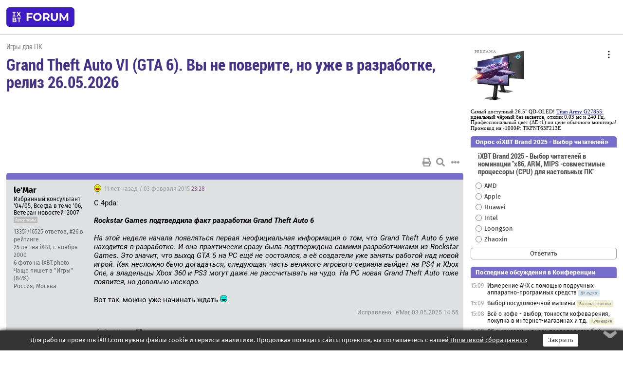

--- FILE ---
content_type: text/html; charset=windows-1251
request_url: https://forum.ixbt.com/topic.cgi?id=25:23136
body_size: 12195
content:
<!DOCTYPE html>
<html lang="ru">

<head>
<title>Grand Theft Auto VI (GTA 6). Вы не поверите, но уже в разработке, релиз 26.05.2026 [1] - Конференция iXBT.com</title>
<meta name="description" content="forum.iXBT.com - крупнейший форум о технике и технологиях в Рунете">
<meta name="viewport" content="width=device-width, initial-scale=1">
<meta name="theme-color" content="#88c"/>
<link rel="shortcut icon" href="/favicon.ico?2025">
<link rel="apple-touch-icon" href="/favicon-apple-touch-icon.png">
<link rel="icon" type="image/svg+xml" href="/favicon.svg" >
<link rel="manifest" href="/forum.webmanifest">
<link rel="preload" as="script" href="https://ajax.googleapis.com/ajax/libs/jquery/3.2.1/jquery.min.js"> 
<link rel="preload" as="script" href="/main.js?1762714322"> 
<link rel="stylesheet" href="/style.css?1762714322">
<script src="https://ajax.googleapis.com/ajax/libs/jquery/3.2.1/jquery.min.js"></script>
<script src="/main.js?1762714322"></script>

<script async src="https://yandex.ru/ads/system/header-bidding.js"></script><script type="text/javascript">var aAdvList = [];var adUnits = [];isMobile = false || (window.innerWidth < 740);isDesktop = false || (window.innerWidth > 1080);isPad = false || ((window.innerWidth >= 740) && (window.innerWidth <= 1080));if (isMobile) {adUnits = [{code:'m10',sizes:[[300,250],[336,280],[300,300]],bids:[{bidder:'betweenDigital',params:{placementId:3895019}},{bidder:'otm',params:{placementId:2164}},{bidder:'mytarget',params:{placementId:623218}},{bidder:'mediasniper',params:{placementId:17383}},{bidder:'sape',params:{placementId:875106}}]},{code:'m20',sizes:[[300,250],[336,280],[300,300]],bids:[{bidder:'betweenDigital',params:{placementId:3895020}},{bidder:'otm',params:{placementId:2165}},{bidder:'mytarget',params:{placementId:780304}},{bidder:'mediasniper',params:{placementId:17384}},{bidder:'sape',params:{placementId:875107}}]},{code:'m30',sizes:[[300,250],[336,280],[300,300]],bids:[{bidder:'betweenDigital',params:{placementId:2498312}},{bidder:'otm',params:{placementId:2166}},{bidder:'mytarget',params:{placementId:794229}},{bidder:'mediasniper',params:{placementId:17385}},{bidder:'sape',params:{placementId:875108}}]}];}else {if (isPad || isDesktop) {adUnits = [{code:'h10',sizes:[[728,90],[780,120],[320,50]],bids:[{bidder:'betweenDigital',params:{placementId:2498315}},{bidder:'mytarget',params:{placementId:238731}},{bidder:'mediasniper',params:{placementId:17386}},{bidder:'otm',params:{placementId:2170}},{bidder:'sape',params:{placementId:838316}}]},{code:'h20',sizes:[[728,90],[780,120],[320,50]],bids:[{bidder:'betweenDigital',params:{placementId:3895537}},{bidder:'mytarget',params:{placementId:780292}},{bidder:'mediasniper',params:{placementId:17387}},{bidder:'sape',params:{placementId:875102}},{bidder:'otm',params:{placementId:2171}}]},{code:'h30',sizes:[[728,90],[780,120],[320,50]],bids:[{bidder:'betweenDigital',params:{placementId:3917862}},{bidder:'mytarget',params:{placementId:794263}},{bidder:'mediasniper',params:{placementId:17388}},{bidder:'sape',params:{placementId:875103}},{bidder:'otm',params:{placementId:2172}}]}];}if (isDesktop) {adUnits = adUnits.concat([{code:'v10',sizes:[[300,600],[240,400],[160,600],[120,600],[300,250]],bids:[{bidder:'betweenDigital',params:{placementId:2498313}},{bidder:'mytarget',params:{placementId:238733}},{bidder:'mediasniper',params:{placementId:17389}},{bidder:'otm',params:{placementId:2168}},{bidder:'sape',params:{placementId:875104}}]},{code:'v20',sizes:[[300,600],[240,400],[160,600],[120,600],[300,250]],bids:[{bidder:'betweenDigital',params:{placementId:3895018}},{bidder:'mytarget',params:{placementId:778943}},{bidder:'mediasniper',params:{placementId:17390}},{bidder:'otm',params:{placementId:2169}},{bidder:'sape',params:{placementId:875105}}]}]);}}syncPixels = [{bidder:'betweenDigital',pixels:['https://ads.betweendigital.com/sspmatch?p=33565&r=$' + Date.now()]}];window.YaHeaderBiddingSettings = {biddersMap:{betweenDigital:797430,otm:1556362,sape:2260644,mediasniper:2221582,mytarget:788441},adUnits:adUnits,syncPixels:syncPixels,timeout:800};</script><script>window.yaContextCb = window.yaContextCb || []</script><script async src="https://yandex.ru/ads/system/context.js"></script><style>@media screen and (min-width:740px) {.horb {min-width:728px;max-width:100%;min-height:90px;text-align:center;margin-top:-1px;margin-bottom:-1px;}.mobadv,.mobb {display:none;}}@media screen and (min-width:1080px) {.vertb {text-align:center;margin-bottom:15px;background-color:#f1f1f1;min-height:600px;}}@media screen and (max-width:740px) {.mobb {text-align:center;max-width:100%;overflow:hidden;min-height:280px;}.deskadv,.horb,.vertb,.tgb {display:none;}}</style></head>

<body>
<script>load_counters(25)</script>

<div class="body_wrapper">
<div class="body_content">
	
<table id="top_menu_wrapper">
<tr><td id="top_menu">


<div class="left_menu_bg"></div>
<div class="left_menu" id="left_menu">
<a href="/" class="mainlogo" title="На главную страницу"></a>
<a href="javascript:;" id="left_menu_close"></a>
<div style="clear:both"></div>

<a href="/?id=all">Свежее</a> 
<a href="/search.cgi?id=25">Поиск</a>
<div class="sep"></div>
<div class='cat_title'><i class='fa fa-chevron-down'></i>Общие форумы</div><div class='cat_body'><a href="/?id=4">Техническая поддержка</a><a href="/?id=42">Компьютерный рынок</a><a href="/?id=82">Цифровой / умный дом</a><a href="/?id=79">MacLife</a><a href="/?id=111">Искусственный интеллект: технологии, практика, развитие</a><a href="/?id=78">Рынок труда в IT: образование, работа, карьера, зарплата</a><a href="/?id=100">Коммерческие темы</a></div><div class='cat_title'><i class='fa fa-chevron-down'></i>Специализированные форумы</div><div class='cat_body'><a href="/?id=8">Процессоры</a><a href="/?id=30">Разгон и охлаждение</a><a href="/?id=9">Системные платы</a><a href="/?id=27">Модули памяти</a><a href="/?id=10">Видеосистема</a><a href="/?id=73">TV- и FM-тюнеры, видеовход, видеовыход</a><a href="/?id=29">Цифровое видео: захват, монтаж, обработка</a><a href="/?id=28">Мониторы и другие устройства отображения</a><a href="/?id=20">Цифровое фото</a><a href="/?id=104">Беспилотные летательные аппараты</a><a href="/?id=12">Цифровой звук</a><a href="/?id=90">ProAudio: Профессиональное звуковое оборудование</a><a href="/?id=95">Стереосистемы</a><a href="/?id=60">Домашний кинотеатр: проигрыватели и источники сигнала</a><a href="/?id=61">Домашний кинотеатр: аудиосистема</a><a href="/?id=62">Домашний кинотеатр: ТV и проекторы</a><a href="/?id=11">Магнитные и SSD накопители</a><a href="/?id=31">Оптические носители информации</a><a href="/?id=109">Сетевые носители информации</a><a href="/?id=13">Периферия</a><a href="/?id=49">Корпуса, блоки питания, UPS</a><a href="/?id=14">Сети, сетевые технологии, подключение к интернету</a><a href="/?id=7">Системное администрирование, безопасность</a><a href="/?id=66">Серверы</a><a href="/?id=17">Ноутбуки, нетбуки и ультрабуки</a><a href="/?id=45">Планшеты и электронные книги</a><a href="/?id=16">Мобильные телефоны, смартфоны, кпк, коммуникаторы</a><a href="/?id=75">Мобильные гаджеты</a><a href="/?id=74">Операторы и технологии мобильной связи</a><a href="/?id=88">Телефония, телекоммуникации, офисные АТС</a><a href="/?id=47">Бытовая техника</a></div><div class='cat_title'><i class='fa fa-chevron-down'></i>Программы</div><div class='cat_body'><a href="/?id=22">Программы: OС и системное ПО</a><a href="/?id=23">Программы: Прикладное ПО</a><a href="/?id=76">Программы: Unix-like системы</a><a href="/?id=58">Драйверы</a><a href="/?id=24">Программы: Интернет</a><a href="/?id=26">Программирование</a></div><div class='cat_title'><i class='fa fa-chevron-down'></i>Игры</div><div class='cat_body'><a href="/?id=25">Игры для ПК</a><a href="/?id=87">Игровые консоли (игровые приставки) и игры для них</a></div><div class='cat_title'><i class='fa fa-chevron-down'></i>Авторские форумы</div><div class='cat_body'><a href="/?id=48">Электронные устройства и компоненты</a><a href="/?id=108">Клуб поклонников процессоров Intel</a></div><div class='cat_title'><i class='fa fa-chevron-down'></i>Прочие форумы</div><div class='cat_body'><a href="/?id=15">Общий</a><a href="/?id=54">Современная политика и макроэкономика</a><a href="/?id=55">История</a><a href="/?id=64">Наука, техника, технологии</a><a href="/?id=57">Банки и электронные платежи</a><a href="/?id=43">Криптовалюты, майнинг, blockchain-технологии, NFT</a><a href="/?id=65">Литература, музыка, искусство</a><a href="/?id=63">Кино</a><a href="/?id=70">Автофорум</a><a href="/?id=91">Строительство, ремонт, обустройство дома</a><a href="/?id=71">Спорт и здоровый образ жизни</a><a href="/?id=80">Кулинария, вкусная и здоровая пища, напитки, общепит</a><a href="/?id=72">Отдых, путешествия</a><a href="/?id=103">Семья, личная жизнь, взаимоотношения полов</a><a href="/?id=77">Юмор и несерьезные разговоры</a><a href="/?id=99">Сиюминутное общение, поздравления, онлайн-игры, фан-клубы участников, юмор на грани</a></div><div class='cat_title'><i class='fa fa-chevron-down'></i>Форумы поддержки портала iXBT.com</div><div class='cat_body'><a href="/?id=6">О работе сайта iXBT.com и его проектов (кроме конференции)</a><a href="/?id=97">Отзывы о работе розничных компьютерных компаний</a><a href="/?id=5">О будущем конференции</a></div><div class='cat_title'><i class='fa fa-chevron-down'></i>Архивы конференции</div><div class='cat_body'><a href="/?id=3">Бесплатные объявления KOMOK.com</a><a href="/?id=46">Архив &quot;О Конференции&quot;</a><a href="/?id=36">Архив &quot;Процессоры&quot;</a><a href="/?id=83">Архив &quot;Разгон и охлаждение&quot;</a><a href="/?id=37">Архив &quot;Системные платы&quot;</a><a href="/?id=39">Архив &quot;Модули памяти&quot;</a><a href="/?id=38">Архив &quot;Видеосистема&quot;</a><a href="/?id=59">Архив &quot;Видеозахват&quot;</a><a href="/?id=51">Архив &quot;Мониторы и другие устройства отображения&quot;</a><a href="/?id=84">Архив &quot;Цифровое изображение&quot;</a><a href="/?id=89">Архив &quot;Цифровой звук&quot;</a><a href="/?id=52">Архив &quot;Периферия&quot;</a><a href="/?id=68">Архив &quot;Корпуса, блоки питания, UPS&quot;</a><a href="/?id=86">Архив &quot;Коммуникации: сети и сетевые технологии&quot;</a><a href="/?id=32">Домашний интернет, модемы (архив)</a><a href="/?id=81">Архив &quot;Системное администрирование, безопасность&quot;</a><a href="/?id=41">Архив &quot;Мобильная связь&quot;</a><a href="/?id=112">Программы Microsoft: Windows, Office, Server, Windows Live</a><a href="/?id=67">Архив &quot;OС и системное ПО&quot;</a><a href="/?id=69">Архив &quot;Программы: Интернет&quot;</a><a href="/?id=40">Архив &quot;Программирование&quot;</a><a href="/?id=21">Форум прикладных программистов</a><a href="/?id=53">Архив &quot;Электронные устройства и компоненты&quot;</a><a href="/?id=35">Архив &quot;Околокомпьютерный Флейм & Общий&quot;</a><a href="/?id=34">Архив &quot;Полемика (Злобный Флейм)&quot;</a><a href="/?id=106">Околоавтомобильный Флейм</a><a href="/?id=33">Форум ремонтников</a><a href="/?id=98">Вопросы компании Intel</a><a href="/?id=105">Фотокамеры Samsung</a><a href="/?id=93">Форум о магазине приложений RuStore</a><a href="/?id=110">Форум по продукции компании Huawei</a><a href="/?id=101">Архив &quot;Рынок труда  в IT: вакансии и резюме&quot;</a><a href="/?id=96">Финансовое и корпоративное ПО</a><a href="/?id=94">Программирование: OpenSource</a></div>
<div class="sep"></div>
<div class='cat_title'><i class='fa fa-chevron-down'></i>Справка и сервисы</div>
<div class='cat_body'>
<a href="/?id=rules">Правила конференции</a>
<a href="/?id=faq">FAQ по конференции</a>
<a href="/users.cgi?id=admin#25" onclick="left_menu_close(); faq_open();return false;">Связаться с администрацией</a>
<a href="/users.cgi?id=list">Список участников</a>
<a href="/?id=stats">Cтатистика</a>
<a href="/?id=votingmodinfo">Опросы оценки обстановки в форумах</a>
<a href="/?id=votings">Опросы</a>
<a href="/users.cgi?id=moderatorform">Хотите стать модератором?</a>
</div>
<div class='cat_title'><i class='fa fa-chevron-down'></i>Другие проекты iXBT.com</div>
<div class='cat_body'>
<a target="_blank" rel="noopener" href="https://ixbt.com/">iXBT.com</a>
<a target="_blank" rel="noopener" href="https://www.ixbt.com/live/">Блоги</a>
<a target="_blank" rel="noopener" href="https://ixbt.games/">Games</a>
<a target="_blank" rel="noopener" href="https://ixbt.video/">Видео</a>
<a target="_blank" rel="noopener" href="https://ixbt.market/">Market</a>
<a target="_blank" rel="noopener" href="https://prosound.ixbt.com/">Prosound</a>
<a target="_blank" rel="noopener" href="https://smb.ixbt.com/">ПроБизнес</a>
</div>
<div class="cat_footer">
<a target="_blank" href="/?id=rules:cookie">Политика использования cookie</a>
<a target="_blank" href="/?id=rules:persdatapolicy">Политика защиты и обработки персональных данных</a>
<a target="_blank" href="https://www.ixbt.com/page/advert.html">Размещение рекламы</a>
<a target="_blank" rel="noopener" style="margin-top:10px; color:#999" href="https://www.ixbt.com/">© iXBT.com 1999-2026</a>
</div>

</div>


<a class="top mainlogo" href="/" title="На главную страницу"></a>

<div class="top" id="top_menu_list"></div>


<div class="top" id="top_menu_all"><a class="top" href="/?id=all" title="Свежее"><span class="text">Свежее</span><span class="icon"><i class="far fa-list-alt"></i></span></a></div><div class="top"><a class="top" href="/users.cgi?id=register"><span class="text">Зарегистрироваться</span><span class="icon"><i class="fa fa-sign-in-alt"></i>
</span></a></div>



<div class="top" id="honor"><a class="top" data-menuitem="honor" href="https://www.ixbt.com/cgi-bin/click_i.cgi?id=126656&pg=6693135" target="_blank"><div><img src="2021-honor-logo2.svg"></div></a></div>
<div class="top right last" id="top_menu_login"><a class="top" href="javascript:;" onClick="box_login(0)" title="Войти"><span class="login"><svg xmlns="http://www.w3.org/2000/svg" viewBox="0 0 18 18" width="16" height="16"><path d="M9 0C6.4 0 4.2 2.1 4.2 4.8c0 2.6 2.1 4.8 4.8 4.8s4.8-2.1 4.8-4.8C13.8 2.1 11.6 0 9 0zm0 7.5c-1.5 0-2.8-1.2-2.8-2.8S7.5 2 9 2s2.8 1.2 2.8 2.8S10.5 7.5 9 7.5zM14.5 12c-1.9-1.1-4-1.4-5.5-1.4S5.4 11 3.5 12C1.6 13.1 0 15 0 18h2c0-2.1 1.1-3.4 2.5-4.2 1.5-.9 3.3-1.2 4.5-1.2s3 .3 4.5 1.1c1.4.8 2.5 2.1 2.5 4.2h2c0-2.9-1.6-4.8-3.5-5.9z" fill="currentColor"></path></svg>Войти</span></a></div>


<div class="top right" id="top_menu_search"><a class="top" href="/search.cgi?id=25" title="Поиск"><svg xmlns="http://www.w3.org/2000/svg" viewBox="0 0 512 512" width="23" height="23"><path d="M416 208c0 45.9-22.868 96.69-47.968 131.09l124.697 125c12.485 12.516 15.65 24.505 3.15 37.005-12.5 12.5-26.079 14.105-38.579 1.605L330.7 376c-34.4 25.2-76.8 40-122.7 40C93.1 416 0 322.9 0 208S93.1 0 208 0s208 93.1 208 208zM208 368c79.53 0 160-80.471 160-160S287.53 48 208 48 48 128.471 48 208s80.47 160 160 160z" fill="currentColor"></path></svg></a></div>

</td></tr></table>
<script>
var topmenulist = [['Общие форумы',[4,42,82,79,111,78,100]],['Специализированные форумы',[8,30,9,27,10,73,29,28,20,104,12,90,95,60,61,62,11,31,109,13,49,14,7,66,17,45,16,75,74,88,47]],['Программы',[22,23,76,58,24,26]],['Игры',[25,87]],['Авторские форумы',[48,108]],['Прочие форумы',[15,54,55,64,57,43,65,63,70,91,71,80,72,103,77,99]],['Форумы поддержки портала iXBT.com',[6,97,5]]];
top_menu_init();
setTimeout("setSize();", 100);
var user_premium=0, fav_count=0, menu_forum_number='25', rc_time='29480410', show_avatars="", show_topic_date=0, postform_key="", user_forumpage_topics=""; 

</script>

	



	<div class="body_content_table"><div class="column left">
 
<script>t_top('25','23136','le\'Mar','Grand Theft Auto VI (GTA 6). Вы не поверите, но уже в разработке, релиз 26.05.2026','','','1',"topic.cgi?id=25:23136","1|2,2|далее,2",'','','','','','','<div class="deskadv" id="h-10"><div class="horb horb" id="h10"><\/div><\/div><script>if (isPad || isDesktop) {window.yaContextCb.push(()=>{Ya.adfoxCode.create({ownerId:263225,containerId:\'h10\',params:{pp:\'mai\',ps:\'cpss\',p2:\'ftsb\',puid1:\'n\',puid1:\'\',puid2:\'\',puid10:\'forum\'}})})}<\/script>','','',0,'','','','4004','2015-02-03','2025-05-12','')</script>

<script>t_post(0,'le\'Mar','1Избранный консультант \'04/05, Всегда в теме \'06, Ветеран новостей \'2007||313351/16525||g26||a00017296.jpg||425 лет на iXBT<span class="ds">, с ноября 2000</span>||76,,https://ixbt.photo/?id=user:17296||f"Игры"<span class="ds"> (84%)</span>||2Россия, Москва||92||i10||01||',1423006080,'С 4pda:<br><br><i><b>Rockstar Games подтвердила факт разработки Grand Theft Auto 6</b><br><br>На этой неделе начала появляться первая неофициальная информация о том, что Grand Theft Auto 6 уже находится в разработке. И она практически сразу была подтверждена самими разработчиками из Rockstar Games. Это значит, что выход GTA 5 на PC ещё не состоялся, а её создатели уже заняты работой над новой игрой. Как несложно было догадаться, следующая часть великого игрового сериала выйдет на PS4 и Xbox One, а владельцы Xbox 360 и PS3 могут даже не рассчитывать на чудо. На PC новая Grand Theft Auto тоже появится, но довольно нескоро.</i><br><br>Вот так, можно уже начинать ждать <img src="/laugh.svg" class="smile" onerror="this.src=\\\'/laugh.gif\\\'">.<p class="edited">Исправлено: le\'Mar, 03.05.2025 14:55',[],'0;0;0;0;0;','DarkNemo;jmenyaa    -')</script>
<div><div class="deskadv" id="h-20"><div class="horb horb" id="h20"></div></div><div class="mobadv ban280" id="m-10"><div class="mobb mobb1" id="m10"></div></div><script>if (isPad || isDesktop) {window.yaContextCb.push(()=>{Ya.adfoxCode.create({ownerId:263225,containerId:'h20',params:{pp:'mak',ps:'cpss',p2:'ftsb',puid1:'n',puid1:'',puid2:'',puid10:'forum'}})})}else if (isMobile) {window.yaContextCb.push(()=>{Ya.adfoxCode.create({ownerId:263225,containerId:'m10',params:{pp:'mel',ps:'cpss',p2:'ftsc',puid1:'n',puid1:'',puid2:'',puid10:'forum'}})})}</script></div>
<script>t_post(1,'свой','1Member||323/880||418 лет на iXBT<span class="ds">, с апреля 2007</span>||73,,https://ixbt.photo/?id=user:356803||f"Консоли"<span class="ds"> (17%)</span>||01||',1423045980,'<a href="http://www.geeky-gadgets.com/rockstar-confirms-grand-theft-auto-6-game-under-development-03-02-2015/" target="_blank" rel="nofollow">http://www.geeky-gadgets.com/rockstar-confirms-grand…pment-03-02-2015/</a>',[],'0;0;0;0;0;','le\'Mar')</script>
<script>t_post(2,'Dimittro','1Member||32315/2605||422 года на iXBT<span class="ds">, с июля 2003</span>||f"Игры"<span class="ds"> (77%)</span>||2Россия, Волгоград||01||',1423047840,'Ну я так понимаю методом исключения, осталось сделать реинкарнацию Vice City.',[],'0;0;0;0;0;')</script>
<script>t_post(3,'Dimanson','1Member||3248/294||414 лет на iXBT<span class="ds">, с октября 2011</span>||f"Политика"<span class="ds"> (80%)</span>||2Россия||01||',1423053120,'Ну когда эти гады уже выпустят на ГТА6 на ПК? Опять 10 лет ждать ловя отмазки типа "мы пока еще не знаем, выпустим или нет", а потом "мы усердно полируем, поэтому ждите еще два года"...<br>Я только начал ждать, а уже нет сил терпеть <img src="/mad.svg" class="smile" onerror="this.src=\\\'/mad.gif\\\'">',[],'0;0;0;0;0;')</script>
<script>t_post(4,'jmenyaa','1unregistered||',1423058220,'Еще 5-я не вышла, а уже 6-ю анонсировали. <img src="/shuffle.svg" class="smile" onerror="this.src=\\\'/shuffle.gif\\\'">',[],'0;0;0;0;0;')</script>
<script>t_post(5,'ducati1098','1Member||3247/1361||414 лет на iXBT<span class="ds">, с апреля 2011</span>||f"Игры"<span class="ds"> (49%)</span>||2Россия||01||',1423078740,'<b>Dimittro</b><br><i>Ну я так понимаю методом исключения, осталось сделать реинкарнацию Vice City.</i><br><br>Еще лондон-69 и будущее из 2 части.',[],'0;0;0;0;0;')</script>
<script>t_post(6,'Dimanson','1Member||3250/296||414 лет на iXBT<span class="ds">, с октября 2011</span>||f"Политика"<span class="ds"> (80%)</span>||2Россия||01||',1423141380,'<b>ducati1098</b><br><i>Еще лондон-69 и будущее из 2 части.</i><br><br>а нету смысла рассуждать. просто рокстары сосредоточились на америке (или на 3 городах из первой части).<br>тема майами еще не исчерпана, так что вайс-сити вполне возможен.<br>шанс что рокстары сменят континент или время действия остается, но, имхо, не очень велик.<br>они уже нащупали жилу. пипл любит видимо всякие банальные казуальные веселые штуки со всякими психами и симсом. <br><br><i>прямо сейчас разработчики выбирают место, где будут происходить события GTA 6 — ведь именно от этого выбора будут зависеть сюжет, герои и задания.</i><br>короче балуются наркотой в майами. ну так бы и сказали',[],'0;0;0;0;0;')</script>
<script>t_post(7,'AleX AciD','1unregistered||',1423150020,'Источник: <a href="http://www.develop-online.net/studio-profile/inside-rockstar-north-part-1-the-vision/0183989" target="_blank" rel="nofollow">www.develop-online.net</a><br>Опубликовано: October 3rd <b>2013</b> at 12:20PM',[],'0;0;0;0;0;')</script>
<script>t_post(8,'Маська','1Junior Member||32/2||410 лет на iXBT<span class="ds">, с февраля 2015</span>||2Россия, Салехард||5http://games.mail.ru/profile/mail/m.korysheva/||01||',1423194240,'А в пятой части так много мулек с превращениями в зверят! Уже жду подобных оригинальных идей в новой части =)',[],'0;0;0;0;0;')</script>
<script>t_post(9,'levAlex','1Member||3106/1974||414 лет на iXBT<span class="ds">, с января 2012</span>||f"Игры"<span class="ds"> (32%)</span>||2Украина, Нико ||01||',1423309140,'Вот бы москву выбрали, это был быэпик',[],'0;0;0;0;0;')</script>
<script>t_post(10,'Di_2','1Member||3534/1032||415 лет на iXBT<span class="ds">, с ноября 2010</span>||f"Игры"<span class="ds"> (49%)</span>||2Россия||01||',1423309560,'Есть что ждать <img src="/smile.svg" class="smile" onerror="this.src=\\\'/smile.gif\\\'"> <br>Можно 5-ю часть не покупать даже. <img src="/wink.svg" class="smile" onerror="this.src=\\\'/wink.gif\\\'">',[],'0;0;0;0;0;')</script>
<script>t_post(11,'le\'Mar','1Избранный консультант \'04/05, Всегда в теме \'06, Ветеран новостей \'2007||314296/17534||g26||a00017296.jpg||425 лет на iXBT<span class="ds">, с ноября 2000</span>||76,,https://ixbt.photo/?id=user:17296||f"Игры"<span class="ds"> (84%)</span>||2Россия, Москва||92||01||',1459382580,'Продолжение банкета <img src="/wink.svg" class="smile" onerror="this.src=\\\'/wink.gif\\\'">:<br><br><i>TechRadar is reporting that <b>Rockstar came close to making Grand Theft Auto: Tokyo, and that Grand Theft Auto Vi is in development</b>.<br><br>The source also revealed that preliminary work has begun on Grand Theft Auto 6, but said a location had not yet been settled on. <br><br>It\'s not unusual that Rockstar would begin laying the early foundations for its next Grand Theft Auto so soon - It\'s been more than two years since the initial release of GTA 5. <br><br>As for the more immediate future, there\'s a lot of speculation that next Red Dead game will be revealed this year, but there\'s a big question over where it could be the first to use a new Rockstar engine. In 2012 Rockstar put out a job advert for a position working on engine development for next-gen systems. <br><br>"This is an exciting opportunity to develop cutting-edge architectures and high performance systems for current and next-gen platforms," it read, hinting that a new engine might be in the works. Even if Red Dead Redemption 2 doesn\'t use it, there\'s a very good chance that GTA 6 will. <br><br>We asked Rockstar for comment on this story but did not receive a reply. We\'ll update if we hear anything.</i>',[],'0;0;0;0;0;')</script>
<script>t_post(12,'ducati1098','1Member||31774/3756||414 лет на iXBT<span class="ds">, с апреля 2011</span>||f"Игры"<span class="ds"> (49%)</span>||2Россия||01||',1459385820,'С выхода 5 части прошло уже почти 3 года, поэтому не ясно почему 6 часть до сих пор не на полках <img src="/insane.svg" class="smile" onerror="this.src=\\\'/insane.gif\\\'">',[],'0;0;0;0;0;')</script>
<script>t_post(13,'gore','1Junior Member||348/48||49 лет на iXBT<span class="ds">, с февраля 2016</span>||f"Игры"<span class="ds"> (99%)</span>||01||',1459394040,'<b>ducati1098</b><br><i>прошло уже почти 3 года, поэтому не ясно почему 6 часть до сих пор не на полках </i><br>Ну во первых 2,5 года это далеко не 3, а во вторых между четвертой и пятой частями перерыв был 5 лет, поэтому непонятно почему между пятой и шестой должен быть меньше. Если реально смотреть на вещи, то анонс будет в 2017 в последующим выходом в 2018.',[],'0;0;0;0;0;')</script>
<script>t_post(14,'le\'Mar','1Избранный консультант \'04/05, Всегда в теме \'06, Ветеран новостей \'2007||315855/19190||g26||a00017296.jpg||425 лет на iXBT<span class="ds">, с ноября 2000</span>||76,,https://ixbt.photo/?id=user:17296||f"Игры"<span class="ds"> (84%)</span>||2Россия, Москва||92||01||',1501198800,'Ну вот и утечки пошли:<br><br>"Пользователи NeoGAF обнаружили резюме актера Тима Неффа, который недавно добавил туда новую запись. В графе работы по захвату движений для игр у него появился не только новый вестерн разработчиков, но и неанонсированная Grand Theft Auto 6. Пока неизвестно, насколько правдивы эти строчки, но факт в том, что Тим добавил их туда не по ошибке."',[],'0;0;0;0;0;')</script>
<script>t_post(15,'Daria17','1Junior Member||31/2||48 лет на iXBT<span class="ds">, с июля 2017</span>||2Россия, Москва||01||',1501348200,'Жду недождусь!! Скорей бы поиграть!!! <img src="/smile.svg" class="smile" onerror="this.src=\\\'/smile.gif\\\'">',[],'0;0;0;0;0;')</script>
<script>t_post(16,'ColdFire_SPb','1Junior Member||347/47||48 лет на iXBT<span class="ds">, с июля 2017</span>||f"Игры"<span class="ds"> (81%)</span>||01||',1501361640,'Мне больше интересно, через какое время после релиза РДР2 объявят ПК версию.',[],'0;0;0;0;0;')</script>
<script>t_post(17,'le\'Mar','1Избранный консультант \'04/05, Всегда в теме \'06, Ветеран новостей \'2007||315864/19205||g26||a00017296.jpg||425 лет на iXBT<span class="ds">, с ноября 2000</span>||76,,https://ixbt.photo/?id=user:17296||f"Игры"<span class="ds"> (84%)</span>||2Россия, Москва||92||01||',1501431240,'<b>ColdFire_SPb</b><br><br><font class="off">Вполне вероятно, что ни через какое. РДР 1 до сих пор на пк нет.</font>',[],'0;0;0;0;0;')</script>
<script>t_post(18,'ColdFire_SPb','1Junior Member||365/76||48 лет на iXBT<span class="ds">, с июля 2017</span>||f"Игры"<span class="ds"> (81%)</span>||01||',1501433880,'<b>le\'Mar</b><br>Тайм ис чейндж.<br><br>ГТА онлайн на ПК собирает дикие миллионы, не вижу ни одной причины зажимать ПК-версию. Это же не Сони эксклюзив.',[],'0;0;0;0;0;')</script>
<script>t_post(19,'Explorer125','1Junior Member||34/36||a01264544.jpg||48 лет на iXBT<span class="ds">, с мая 2017</span>||f"Консоли"<span class="ds"> (79%)</span>||01||',1501435140,'<b>gore</b><br>Никакого анонса не будет. Раньше 21-го года GTA VI не ждите.<p></p><p class=small2>Добавление от 30.07.2017 21:49:</p><p></p><a href="https://youtu.be/rAQLWSX43h8" target="_blank" rel="nofollow">https://youtu.be/rAQLWSX43h8</a>',[],'0;0;0;0;0;')</script>
<script>t_post(20,'le\'Mar','1Избранный консультант \'04/05, Всегда в теме \'06, Ветеран новостей \'2007||316254/19717||g26||a00017296.jpg||425 лет на iXBT<span class="ds">, с ноября 2000</span>||76,,https://ixbt.photo/?id=user:17296||f"Игры"<span class="ds"> (84%)</span>||2Россия, Москва||92||01||',1519683540,'Немного слухов на <a href="http://riotpixels.com/gta-6-sluhi-i-ozhidaniya/#more-158856" target="_blank" rel="nofollow">риотах</a>.',[],'0;0;0;0;0;')</script>
<script>t_post(21,'(vkontakte.307563168)Dmitry Mitry','1Member||32422/8254||410 лет на iXBT<span class="ds">, с ноября 2015</span>||713,,https://ixbt.photo/?id=user:1167302||f"Игры"<span class="ds"> (56%)</span>||5http://vk.com/id307563168||01||',1519685220,'<b>Explorer125</b><br><i>Раньше 21-го года GTA VI не ждите.</i><br><br>Ну я так после четвертой вообще не жду <img src="/puke.svg" class="smile" onerror="this.src=\\\'/puke.gif\\\'">',[],'0;0;0;0;0;')</script>
<script>t_post(22,'свой','1Member||386/1557||418 лет на iXBT<span class="ds">, с апреля 2007</span>||73,,https://ixbt.photo/?id=user:356803||f"Консоли"<span class="ds"> (17%)</span>||01||',1519885500,'<div class="quote"><b><span class="icon_network vkontakte" title="ВКонтакте:307563168"></span>Dmitry Mitry</b>:<br><b>Explorer125</b><br><i>Раньше 21-го года GTA VI не ждите.</i><br><br>Ну я так после четвертой вообще не жду <img src="/puke.svg" class="smile" onerror="this.src=\\\'/puke.gif\\\'"></div>Оно и видно <img src="/laugh.svg" class="smile" onerror="this.src=\\\'/laugh.gif\\\'">',[],'0;0;0;0;0;')</script>
<script>t_post(23,'le\'Mar','1Избранный консультант \'04/05, Всегда в теме \'06, Ветеран новостей \'2007||319387/23498||g26||a00017296.jpg||425 лет на iXBT<span class="ds">, с ноября 2000</span>||76,,https://ixbt.photo/?id=user:17296||f"Игры"<span class="ds"> (84%)</span>||2Россия, Москва||92||01||',1644012300,'<div class="quote"><div class="qhead">Meduza</div><br>Компания Rockstar Games официально сообщила, что ведет работу над новой частью серии Grand Theft Auto.<br><br>"Учитывая беспрецедентное долголетие GTA 5, мы знаем, как часто вы спрашиваете о новой части серии Grand Theft Auto. И сейчас мы готовы подтвердить, что разработка новой части идет полным ходом."<br><br>В Rockstar Games не привели никаких других деталей, лишь заявив, что «расскажут больше, как только это станет возможно».</div>',[],'0;0;0;0;0;','ivanov')</script>
<script>t_post(24,'свой','1Member||398/1750||418 лет на iXBT<span class="ds">, с апреля 2007</span>||73,,https://ixbt.photo/?id=user:356803||f"Консоли"<span class="ds"> (17%)</span>||01||',1644253680,'Ну, неужели <img src="/laugh.svg" class="smile" onerror="this.src=\\\'/laugh.gif\\\'">',[],'0;0;0;0;0;')</script>
<script>t_post(25,'Sergo77725071998','1Junior Member||31/1||43 года на iXBT<span class="ds">, с марта 2022</span>||01||',1647688320,'лютый обзор на гта 6 <img src="/smile.svg" class="smile" onerror="this.src=\\\'/smile.gif\\\'">)) я сразу и не допер<br><a href="https://shrinke.me/rBA2" target="_blank" rel="nofollow">https://shrinke.me/rBA2</a>',[],'0;0;0;0;0;')</script>
<script>t_post(26,'свой','1Member||399/1752||418 лет на iXBT<span class="ds">, с апреля 2007</span>||73,,https://ixbt.photo/?id=user:356803||f"Консоли"<span class="ds"> (17%)</span>||01||',1650825120,'<div class="quote"><div class="qlink"><a href="https://www.ixbt.com/news/2022/04/24/gta-6-rage-9.html" target="_blank" title="Источник цитаты" class="post_source fas fa-link"></a></div><br>Инсайдер: GTA 6 получит «невероятную» графику благодаря движку RAGE 9</div>',[],'0;0;0;0;0;')</script>
<script>t_post(27,'le\'Mar','1Избранный консультант \'04/05, Всегда в теме \'06, Ветеран новостей \'2007||319619/23746||g26||a00017296.jpg||425 лет на iXBT<span class="ds">, с ноября 2000</span>||76,,https://ixbt.photo/?id=user:17296||f"Игры"<span class="ds"> (84%)</span>||2Россия, Москва||92||01||',1652177580,'<div class="quote"><div class="qhead">Слух: Показ трейлера Grand Theft Auto 6 состоится 13 мая 2022 года</div><br>Инсайдер, в частности, называет дату следующей пятницы, 13 мая 2022 года, что подтверждается предполагаемым изображением утечки. Согласно изображению, аккаунт Rockstar Games в Твиттер планирует поделиться твитом о долгожданной Grand Theft Auto 6 в этот день.<br><br>Очевидно, что речь идет о предполагаемой утечке, которую невозможно проверить на данный момент, поэтому относитесь к этому с долей скептицизма. В любом случае ждать осталось недолго: чтобы узнать, обоснован слух или нет, достаточно дождаться следующей пятницы, 13 мая. Тем более что на днях появились сообщения о том что Rockstar планируют поделиться тизер-трейлером GTA 6 совсем скоро.</div>',[],'0;0;0;0;0;')</script>
<script>t_post(28,'свой','1Member||3101/1759||418 лет на iXBT<span class="ds">, с апреля 2007</span>||73,,https://ixbt.photo/?id=user:356803||f"Консоли"<span class="ds"> (17%)</span>||01||',1652186220,'<b>le\'Mar</b>, а что если кроме нас двоих GTA 6 больше никому не нужна, и в новостях после её релиза так и напишут: "Спустя ровно сутки после выпуска игры, в ней были замечены всего 2 участника" <img src="/laugh.svg" class="smile" onerror="this.src=\\\'/laugh.gif\\\'"><p></p><p class=small2>Добавление от 10.05.2022 12:37:</p><p></p><div class="quote"><div class="qlink"><a href="https://4pda.to/2022/05/10/399407/dva_muzykanta_v_twitter_nameknuli_na_skoryj_pokaz_gta_vi/" target="_blank" title="Источник цитаты" class="post_source fas fa-link"></a></div><br><b>Два музыканта в Twitter намекнули на скорый показ GTA VI</b><br><br>Пользователи обратили внимание, что два известных музыканта намекают на грядущий анонс Grand Theft Auto VI. При этом на обоих подписан аккаунт Rockstar Games. Исполнители, вероятно, задействованы в разработке.<br><br>Речь идёт о музыкантах KRYPTO9095 и El Nitro 56 — оба активно комментируют слухи про GTA VI и явно намекают на скорый показ игры. Так, El Nitro 56 заявил, что май 2022 года окажется полным неожиданностей месяцем, а KRYPTO9095 пообещал, что графика взорвёт геймерам мозг, а «GTA VI грядёт».<br><br>Кроме того, всё тот же KRYPTO9095 заявил, что в 2023 году GTA VI «сломает интернет». Что именно имелось в виду — неясно, однако вряд ли речь идёт о дате релиза. Скорее всего, так музыкант намекает на выход трейлера.</div>',[],'0;0;0;0;0;','le\'Mar')</script>
<script>t_post(29,'le\'Mar','1Избранный консультант \'04/05, Всегда в теме \'06, Ветеран новостей \'2007||319621/23748||g26||a00017296.jpg||425 лет на iXBT<span class="ds">, с ноября 2000</span>||76,,https://ixbt.photo/?id=user:17296||f"Игры"<span class="ds"> (84%)</span>||2Россия, Москва||92||01||',1652189280,'<b>свой</b><br><br>Ветка зашевелится, в лучшем случае, в момент официального анонса, если не релиза <img src="/smile.svg" class="smile" onerror="this.src=\\\'/smile.gif\\\'">. Поэтому просто осторожно следим за слухами и сливами <img src="/wink.svg" class="smile" onerror="this.src=\\\'/wink.gif\\\'">. ',[],'0;0;0;0;0;','свой')</script>
<script>t_post(30,'свой','1Member||3103/1765||418 лет на iXBT<span class="ds">, с апреля 2007</span>||73,,https://ixbt.photo/?id=user:356803||f"Консоли"<span class="ds"> (17%)</span>||01||',1656083220,'Слухи про брата с сестрой или <a href="https://cyber.sports.ru/games/1109911054-v-gta-6-budet-dva-glavnyx-geroya-brat-i-sestra-xfire.html" target="_blank" rel="nofollow">подтверждаются</a>, или <a href="https://news.ru/games/glavnymi-personazhami-gta-6-mogut-stat-brat-i-sestra/" target="_blank" rel="nofollow">повторяются</a> <img src="/laugh.svg" class="smile" onerror="this.src=\\\'/laugh.gif\\\'">',[],'0;0;0;0;0;')</script>
<script>t_post(31,'3ppp','1Member||31019/4683||a00359640.gif||418 лет на iXBT<span class="ds">, с апреля 2007</span>||f"Видеосистема"<span class="ds"> (47%)</span>||2Эстония, к-я||5http://www.hv.ee||01||',1663503000,'гейплея какого-то насливали<br><a href="https://gtaforums.com/topic/985481-gta-6-americas-leak-90-mp4-footagevideos/#comments" target="_blank" rel="nofollow">https://gtaforums.com/topic/985481-gta-6-americas-le…evideos/#comments</a><p class="edited">Исправлено: 3ppp, 18.09.2022 19:19',[[1,0,'png','596x273, 16Кb','9c272a2f1f3a95aa6386f4701aed1719.jpg'],[2,0,'jpg','2329x1137, 305Кb','3f0a57f7779b731fb415162ca7d0ce89.jpg'],[3,0,'jpg','1709x1920, 309Кb','335b00bdd1b7e46d0c72821b3e1bf0ab.jpg'],[4,0,'jpg','796x713, 240Кb','26d08ee04e6089f1e57269588cc49f1a.jpg']],'0;0;0;0;0;')</script>
<script>t_post(32,'(steam.76561197981094778)keloto','1Member||312275/13629||g3||a01169626.jpg||410 лет на iXBT<span class="ds">, с декабря 2015</span>||f"Игры"<span class="ds"> (87%)</span>||01||',1663673220,'Видосы со страшной силой удаляются из сети, я так  ни одного и не посмотрел.<br>Хотя, в общем, и скриншоты дают представление.<br><br>Можно где-нибудь качнуть архив?',[],'0;0;0;0;0;')</script>
<script>t_post(33,'3ppp','1Member||31020/4684||a00359640.gif||418 лет на iXBT<span class="ds">, с апреля 2007</span>||f"Видеосистема"<span class="ds"> (47%)</span>||2Эстония, к-я||5http://www.hv.ee||01||',1663679460,'<b><span class="icon_network steam" title="Steam:76561197981094778"></span>keloto</b><br><br>торрент magnet:?xt=urn:btih:B44L2UYWS7JG2SZK77DOQBRWS6BI2PTN<br><br>или в инете клипы отдельные<br><a href="https://www.reddit.com/r/GTA/comments/xhkc8o/gta_6_a_sorted_list_of_the_90_videos_allegedly/" target="_blank" rel="nofollow">https://www.reddit.com/r/GTA/comments/xhkc8o/gta_6_a…videos_allegedly/</a>',[],'0;0;0;0;0;','(steam.76561197981094778)keloto')</script>
<div><div class="deskadv" id="h-30"><div class="horb horb" id="h30"></div></div><div class="mobadv ban280" id="m-20"><div class="mobb mobb2" id="m20"></div></div><script>if (isPad || isDesktop) {window.yaContextCb.push(()=>{Ya.adfoxCode.create({ownerId:263225,containerId:'h30',params:{pp:'maj',ps:'cpss',p2:'ftsb',puid1:'n',puid1:'',puid2:'',puid10:'forum'}})})}else if (isMobile) {window.yaContextCb.push(()=>{Ya.adfoxCode.create({ownerId:263225,containerId:'m20',params:{pp:'mem',ps:'cpss',p2:'ftsc',puid1:'n',puid1:'',puid2:'',puid10:'forum'}})})}</script></div>
<script>t_post(34,'eegrock','1unregistered||',1664807520,'Мне кажется всем уже надоела тематика преступности в южном городе (Вайс Сити, V), в мегаполисе средней полосы (3, 4), с трущобах (San Andreas). Нужно срочно менять концепцию и прокатиться на волне киберпанк хайпа и моды на синтвейв. Тем более случилась утечка. Так что нужно чтобы GTA6 была в стиле киберпанк.',[],'0;0;0;0;0;')</script>

 <script>t_replyform('', '<a href=\'/?id=cabinet:orders_premium\' target=\'_blank\'><b>Купите Premium</b>, чтобы увеличить<br>текущие лимиты: <b>5</b> реакций/сутки</a>', '56')</script><script language="Javascript">t_dialog_thanks('<a href=\'/?id=cabinet:orders_premium\' target=\'_blank\'><b>Купите Premium</b>, чтобы увеличить<br>текущие лимиты: <b>5</b> реакций/сутки</a>');t_bottom();</script></div>
<script>print_rc('25','<div class="deskadv"><div class="tgb tgb_bordered" id="tgb11"><\/div><\/div><script>if (isDesktop) {window.yaContextCb.push(()=>{Ya.adfoxCode.create({ownerId:263225,containerId:\'tgb11\',params:{p1:\'bzjhc\',p2:\'fugq\',puid1:\'n\'}})})}<\/script>','<div class="deskadv" id="v-10"><div class="vertb vertb1" id="v10"><\/div><\/div><script>if (isDesktop) {window.yaContextCb.push(()=>{Ya.adfoxCode.create({ownerId:263225,containerId:\'v10\',params:{pp:\'max\',ps:\'cpss\',p2:\'ftrh\',puid1:\'n\',puid1:\'\',puid2:\'\',puid10:\'forum\'}})})}<\/script>','<div class="deskadv" id="v-20"><div class="vertb vertb1" id="v20"><\/div><\/div><script>if (isDesktop) {window.yaContextCb.push(()=>{Ya.adfoxCode.create({ownerId:263225,containerId:\'v20\',params:{pp:\'may\',ps:\'cpss\',p2:\'ftrh\',puid1:\'n\',puid1:\'\',puid2:\'\',puid10:\'forum\'}})})}<\/script>')</script>
</div>
</div>

<script>print_footer('<div class="mobadv ban280" id="m-30"><div class="mobb mobb2" id="m30"><\/div><\/div><script>if (isMobile) {window.yaContextCb.push(()=>{Ya.adfoxCode.create({ownerId:263225,containerId:\'m30\',params:{pp:\'men\',ps:\'cpss\',p2:\'ftsc\',puid1:\'n\',puid1:\'\',puid2:\'\',puid10:\'forum\'}})})}<\/script>');</script>
</div>

</body>
</html>


--- FILE ---
content_type: image/svg+xml
request_url: https://forum.ixbt.com/smile.svg
body_size: 61
content:
<svg xmlns="http://www.w3.org/2000/svg" width="15" height="15"><circle cx="7.5" cy="7.5" r="7.1" fill="#ff0" stroke="#000" stroke-width=".7"/><path d="M3.2 9.3c1.3 1.2 2.2 2.4 4.3 2.4 2.2 0 3-1.1 4.2-2.4" fill="none" stroke="#000" stroke-width=".7"/><circle cx="5" cy="5" r="1"/><circle cx="10" cy="5" r="1"/></svg>

--- FILE ---
content_type: image/svg+xml
request_url: https://forum.ixbt.com/puke.svg
body_size: 1908
content:
<svg xmlns="http://www.w3.org/2000/svg" width="64" height="32" stroke="#000" stroke-width=".7">
<g fill="#c6c600" stroke="none"><path><animate attributeName="d" values="m 10.7,24 c 0.2,-0.1 0.8,-0.1 0.9,0 0,0 0.2,0.2 0.2,0.4 0,0 -0.2,0.4 -0.4,0.4 0,0 -0.9,-0.2 -1,-0.3 0,0 0.1,-0.4 0.4,-0.4 z; m 10.7,24 c 0.2,-0.1 0.8,-0.1 0.9,0 0,0 0.2,0.2 0.2,0.4 0,0 -0.2,0.4 -0.4,0.4 0,0 -0.9,-0.2 -1,-0.3 0,0 0.1,-0.4 0.4,-0.4 z; m 15,25 c 0,0 0.9,-1.3 1.2,-1.7 0.4,-0.4 0.7,-0.5 0.8,0 0.1,0.5 0,1.8 0,2.5 -0.1,0.7 -0.3,1 -0.6,0.8 -0.4,-0.2 -1.3,-1.4 -1.3,-1.6 z; M 24.6,17.4 C 27.4,11.4 33.9,1.8 41.9,1.1 49.8,0.4 59.1,8.6 61.2,15.5 63.2,22.4 57,29 51,30.6 45,32 33.4,30 28.1,27.9 22.8,25.7 21.8,23.4 24.6,17.4 Z; m 29.9,22.8 c 2.8,-6.1 12.1,-14.5 21.9,-12.4 9.8,2.1 19.9,14.7 20,20.6 0,5.9 -11.8,5 -18.1,4.8 C 47.2,35.6 40.5,36 35.7,34.4 31,32.7 27,28.9 29.8,22.7 Z; m 35,30 c 0.8,-0.2 14.1,-0.7 22,-0.2 7.8,0.5 16,1.7 15.2,2.7 -0.8,1 -12.5,1.8 -19.3,2.2 -6.8,0.4 -15,0.8 -17.8,0 -2.9,-0.8 -1,-4.3 -0.1,-4.5 z; m 28,33 c 2,-0.2 18.5,-1 27,-0.6 8.6,0.4 17,1.6 16.6,3 -0.3,1.3 -11,3 -22,3 -11,0.5 -34,0 -39,-0.6 -4,-1 15,-5 17,-5 z" keyTimes="0;.35;.4;.45;.5;.58;1" dur="5s" repeatCount="indefinite"/></path><path><animate attributeName="d" values="m 13.4,23.8 c 0,0 -1,1 -1,1 0,0 0,-2 0,-2 0,0 1,0 2,1 z; m 13.4,23.8 c 0,0 -1,1 -1,1 0,0 0,-2 0,-2 0,0 1,0 2,1 z; m 22.3,31.4 c 1,1.6 -0.7,2.9 -1.5,2.3 -0.8,-0.6 -3.9,-5.6 -5.9,-8.9 3.2,2.5 6.4,5 7.4,6.6 z; m 23,33.4 c -0.9,0.6 -6.5,1.5 -6.9,1.3 -0.4,-0.1 1,-1 4.2,-1.5 3.2,-0.5 3.7,-0.3 2.7,0.2 z" keyTimes="0;.45;.55;1" dur="5s" repeatCount="indefinite"/></path></g>

<path fill="#63c6ff"><animate attributeName="d" values="m 14.3,19.3 c 1.5,1.3 2,2.5 2.22,4 0.2,1.4 0.1,2.5 -0.1,3.25 -0.2,0.8 -0.5,1.4 -0.9,2 -0.4,0.6 -1.4,1.56 -1.5,1.7 -0.1,0.1 -1,0.7 -1.5,0.9 -0.5,0.2 -1.5,0.5 -2.3,0.6 C 9.25,31.6 8.1,31.5 7.5,31.3 6.8,31.1 5.8,30.5 5.4,30.2 5,30 4.3,29.4 3.8,28.7 3.25,28 2.9,27.4 2.6,26.1 2.3,24.6 2.3,23.8 2.7,22.7 3,21.6 3.8,19.9 5,19 c 1.1,-0.9 3,-1.6 4.5,-1.6 1.5,0 3.3,0.6 4.8,1.9 z; m 14.3,19.3 c 1.5,1.3 2,2.5 2.22,4 0.2,1.4 0.1,2.5 -0.1,3.25 -0.2,0.8 -0.5,1.4 -0.9,2 -0.4,0.6 -1.4,1.56 -1.5,1.7 -0.1,0.1 -1,0.7 -1.5,0.9 -0.5,0.2 -1.5,0.5 -2.3,0.6 C 9.25,31.6 8.1,31.5 7.5,31.3 6.8,31.1 5.8,30.5 5.4,30.2 5,30 4.3,29.4 3.8,28.7 3.25,28 2.9,27.4 2.6,26.1 2.3,24.6 2.3,23.8 2.7,22.7 3,21.6 3.8,19.9 5,19 c 1.1,-0.9 3,-1.6 4.5,-1.6 1.5,0 3.3,0.6 4.8,1.9 z; m 14.4,19.35 c 1.4,1.35 2.35,3.56 2.9,4.7 0.55,1.1 1.05,2 1.3,3.7 0.3,1.7 0.1,2.4 -0.8,2.8 -0.9,0.4 -3.6,-0.3 -3.9,-0.3 -0.2,0 -1.1,0.5 -1.6,0.7 -0.5,0.2 -1.45,0.6 -2.3,0.6 -0.8,0.1 -1.95,-0.1 -2.6,-0.3 -0.7,-0.2 -1.7,-0.8 -2.35,-0.8 -0.65,0 -2.35,0.5 -3.3,0.2 -0.95,-0.3 -1.46,-1.1 -1.4,-2.5 0.03,-1.4 0.6,-2.5 1.3,-4.1 0.7,-1.6 1.4,-3.3 2.8,-4.7 1.4,-1.4 3.3,-2.05 4.9,-2.1 1.6,0 3.54,0.6 5,2 z; m 14.4,19.35 c 1.4,1.35 2.35,3.56 2.9,4.7 0.55,1.1 1.05,2 1.3,3.7 0.3,1.7 0.1,2.4 -0.8,2.8 -0.9,0.4 -3.6,-0.3 -3.9,-0.3 -0.2,0 -1.1,0.5 -1.6,0.7 -0.5,0.2 -1.45,0.6 -2.3,0.6 -0.8,0.1 -1.95,-0.1 -2.6,-0.3 -0.7,-0.2 -1.7,-0.8 -2.35,-0.8 -0.65,0 -2.35,0.5 -3.3,0.2 -0.95,-0.3 -1.46,-1.1 -1.4,-2.5 0.03,-1.4 0.6,-2.5 1.3,-4.1 0.7,-1.6 1.4,-3.3 2.8,-4.7 1.4,-1.4 3.3,-2.05 4.9,-2.1 1.6,0 3.54,0.6 5,2 z; m 16.5,16 c 0.75,0.4 1.2,0.7 1.6,1.1 0.4,0.4 0.6,0.6 0.8,0.8 -1.5,2.2 -4.45,6.56 -4.46,6.7 0,0.1 4,6.2 4,6.3 0,0.1 -1.9,-0.2 -2.2,-0.2 -0.3,-0.1 -1.5,-0.3 -2.3,-0.5 -0.8,-0.2 -1.85,-0.5 -2.5,-0.8 C 10.8,29.1 9.8,28.5 9.4,28.25 9,28 8.3,27.3 7.8,26.6 7.2,25.9 6.9,25.2 6.6,24 6.3,22.65 6.36,21.9 6.6,20.8 6.9,19.75 7.4,18.3 8.7,17.2 10,16 11.85,15.4 13.1,15.3 c 1.3,-0.1 2.6,0.4 3.4,0.7 z; m 16.5,16 c 0.75,0.4 1.2,0.7 1.6,1.1 0.4,0.4 0.6,0.6 0.8,0.8 -1.5,2.2 -4.45,6.56 -4.46,6.7 0,0.1 4,6.2 4,6.3 0,0.1 -1.9,-0.2 -2.2,-0.2 -0.3,-0.1 -1.5,-0.3 -2.3,-0.5 -0.8,-0.2 -1.85,-0.5 -2.5,-0.8 C 10.8,29.1 9.8,28.5 9.4,28.25 9,28 8.3,27.3 7.8,26.6 7.2,25.9 6.9,25.2 6.6,24 6.3,22.65 6.36,21.9 6.6,20.8 6.9,19.75 7.4,18.3 8.7,17.2 10,16 11.85,15.4 13.1,15.3 c 1.3,-0.1 2.6,0.4 3.4,0.7 z; m 18.3,17.2 c 1.4,1.2 2.1,3.2 2.3,4.2 0.2,1 -0.1,2.7 -0.2,3.1 -0.1,0.4 -0.5,1.3 -0.9,1.9 -0.4,0.6 -1.4,1.6 -1.5,1.7 -0.1,0.1 -1,0.6 -1.5,0.9 -0.5,0.2 -1.5,0.6 -2.3,0.6 -0.8,0.1 -1.9,-0.1 -2.6,-0.3 C 10.8,29.1 9.8,28.5 9.4,28.2 9,28 8.3,27.3 7.8,26.6 7.3,25.8 6.9,25 6.6,23.9 6.3,22.8 6.3,21.6 6.4,21.2 6.5,20.7 7.3,18.4 8.6,17.2 c 1.3,-1.2 3.2,-1.8 4.8,-1.9 1.6,0 3.5,0.6 4.9,1.9 z; m 14.3,19.3 c 1.5,1.3 2,2.5 2.22,4 0.2,1.4 0.1,2.5 -0.1,3.25 -0.2,0.8 -0.5,1.4 -0.9,2 -0.4,0.6 -1.4,1.56 -1.5,1.7 -0.1,0.1 -1,0.7 -1.5,0.9 -0.5,0.2 -1.5,0.5 -2.3,0.6 C 9.25,31.6 8.1,31.5 7.5,31.3 6.8,31.1 5.8,30.5 5.4,30.2 5,30 4.3,29.4 3.8,28.7 3.25,28 2.9,27.4 2.6,26.1 2.3,24.6 2.3,23.8 2.7,22.7 3,21.6 3.8,19.9 5,19 c 1.1,-0.9 3,-1.6 4.5,-1.6 1.5,0 3.3,0.6 4.8,1.9 z; m 14.3,19.3 c 1.5,1.3 2,2.5 2.22,4 0.2,1.4 0.1,2.5 -0.1,3.25 -0.2,0.8 -0.5,1.4 -0.9,2 -0.4,0.6 -1.4,1.56 -1.5,1.7 -0.1,0.1 -1,0.7 -1.5,0.9 -0.5,0.2 -1.5,0.5 -2.3,0.6 C 9.25,31.6 8.1,31.5 7.5,31.3 6.8,31.1 5.8,30.5 5.4,30.2 5,30 4.3,29.4 3.8,28.7 3.25,28 2.9,27.4 2.6,26.1 2.3,24.6 2.3,23.8 2.7,22.7 3,21.6 3.8,19.9 5,19 c 1.1,-0.9 3,-1.6 4.5,-1.6 1.5,0 3.3,0.6 4.8,1.9 z" keyTimes="0;.3;.35;.4;.42;.8;.82;.88;1" dur="5s" repeatCount="indefinite"/><animate attributeName="fill" values="#63c6ff;#63c6ff;#78c68b;#63c6ff;#63c6ff" keyTimes="0;.3;.35;.6;1" dur="5s" repeatCount="indefinite"/></path>

<path fill="#fff"><animate attributeName="d" values="m 9.5,21 c 0.2,-0.4 0.4,-0.7 1.2,-0.9 0.8,-0.2 2,-0.2 3,0.8 0.9,1 1,2.3 0.9,3.3 -0.1,1 -0.8,1.3 -1.6,1.4 -0.9,0 -5.9,0.1 -6.7,0 -0.9,0 -1.5,-0.5 -1.6,-1.4 -0.1,-1 0,-2.3 1,-3.3 1,-1 2.1,-1 2.9,-0.8 0.8,0.2 1,0.5 1.1,0.9 V 25.8; m 9.5,21 c 0.2,-0.4 0.4,-0.7 1.2,-0.9 0.8,-0.2 2,-0.2 3,0.8 0.9,1 1,2.3 0.9,3.3 -0.1,1 -0.8,1.3 -1.6,1.4 -0.9,0 -5.9,0.1 -6.7,0 -0.9,0 -1.5,-0.5 -1.6,-1.4 -0.1,-1 0,-2.3 1,-3.3 1,-1 2.1,-1 2.9,-0.8 0.8,0.2 1,0.5 1.1,0.9 V 25.8; m 9.5,21.1 c 0.2,-0.4 0.3,-0.7 1.2,-0.9 0.8,-0.2 1.6,0.2 2.6,1.1 0.9,1 1.5,2 1.3,3 -0.1,1 -0.8,1.3 -1.7,1.4 -0.9,0 -5.9,0 -6.7,0 -0.9,0 -1.5,-0.5 -1.6,-1.4 -0.1,-1 0.3,-1.9 1.3,-2.9 1,-1 1.8,-1.4 2.6,-1.3 0.8,0.2 1,0.5 1.1,0.9 V 25.8; m 9.5,21.1 c 0.2,-0.4 0.3,-0.7 1.2,-0.9 0.8,-0.2 1.6,0.2 2.6,1.1 0.9,1 1.5,2 1.3,3 -0.1,1 -0.8,1.3 -1.7,1.4 -0.9,0 -5.9,0 -6.7,0 -0.9,0 -1.5,-0.5 -1.6,-1.4 -0.1,-1 0.3,-1.9 1.3,-2.9 1,-1 1.8,-1.4 2.6,-1.3 0.8,0.2 1,0.5 1.1,0.9 V 25.8; m 9.5,21 c 0.2,-0.4 0.4,-0.7 1.2,-0.9 0.8,-0.2 2,-0.2 3,0.8 0.9,1 1,2.3 0.9,3.3 -0.1,1 -0.8,1.3 -1.6,1.4 -0.9,0 -5.9,0.1 -6.7,0 -0.9,0 -1.5,-0.5 -1.6,-1.4 -0.1,-1 0,-2.3 1,-3.3 1,-1 2.1,-1 2.9,-0.8 0.8,0.2 1,0.5 1.1,0.9 V 25.8;
m 9.5,21 c 0.2,-0.4 0.4,-0.7 1.2,-0.9 0.8,-0.2 2,-0.2 3,0.8 0.9,1 1,2.3 0.9,3.3 -0.1,1 -0.8,1.3 -1.6,1.4 -0.9,0 -5.9,0.1 -6.7,0 -0.9,0 -1.5,-0.5 -1.6,-1.4 -0.1,-1 0,-2.3 1,-3.3 1,-1 2.1,-1 2.9,-0.8 0.8,0.2 1,0.5 1.1,0.9 V 25.8; 
m 9.5,21.1 c 0.2,-0.4 -0.4,-3.7 0.8,-3.6 0.3,0 3.1,0.7 4.1,1.7 1,1 3.2,4.5 3,5.5 -0.2,1 -1.7,1.1 -2.6,1.2 -0.9,0 -9.6,0 -10.5,0 -0.9,0 -2.4,-0.7 -2.5,-1.6 -0.1,1 2,-4.3 3.1,-5.1 1.1,-0.8 3.3,-1.7 4,-1.5 0.8,0.2 0.5,3.4 0.5,3.6 V 25.8; m 9.5,21.1 c 0.2,-0.4 -0.4,-3.7 0.8,-3.6 0.3,0 3.1,0.7 4.1,1.7 1,1 3.2,4.5 3,5.5 -0.2,1 -1.7,1.1 -2.6,1.2 -0.9,0 -9.6,0 -10.5,0 -0.9,0 -2.4,-0.7 -2.5,-1.6 -0.1,1 2,-4.3 3.1,-5.1 1.1,-0.8 3.3,-1.7 4,-1.5 0.8,0.2 0.5,3.4 0.5,3.6 V 25.8; m 13.8,15.7 c 0.2,-0.4 -2.1,0.5 -1.4,0.5 0.9,0 0.2,0.3 0.7,0.9 0.4,0.4 0.5,-1.8 0.6,-1.5 0.1,0.2 0.1,4.9 0.1,5.2 0,0.1 -1.1,0.3 -3.1,-1.1 -1.1,-0.8 -1.8,-2.4 -1.3,-2.9 0.7,-0.7 0.8,-0.6 1.5,-0.9 0.8,-0.4 1.7,-0.4 2.1,-0.5 0.6,0 0.3,0 0.9,0.3 v 4.7; m 13.8,15.7 c 0.2,-0.4 -2.1,0.5 -1.4,0.5 0.9,0 0.2,0.3 0.7,0.9 0.4,0.4 0.5,-1.8 0.6,-1.5 0.1,0.2 0.1,4.9 0.1,5.2 0,0.1 -1.1,0.3 -3.1,-1.1 -1.1,-0.8 -1.8,-2.4 -1.3,-2.9 0.7,-0.7 0.8,-0.6 1.5,-0.9 0.8,-0.4 1.7,-0.4 2.1,-0.5 0.6,0 0.3,0 0.9,0.3 v 4.7; m 13.5,19.1 c 0.2,-0.4 0.3,-0.7 1.1,-0.9 0.8,-0.2 2,-0.2 3,0.8 0.9,1 1.1,2.4 0.9,3.3 -0.1,1 -0.8,1.3 -1.6,1.4 -0.8,0.1 -5.9,0.1 -6.7,0 -0.9,-0.1 -1.5,-0.4 -1.6,-1.4 -0.1,-1 0,-2.3 1,-3.3 1,-1 2.1,-1 2.9,-0.8 0.8,0.2 1,0.5 1.1,0.9 v 4.727; m 9.5,21 c 0.2,-0.4 0.4,-0.7 1.2,-0.9 0.8,-0.2 2,-0.2 3,0.8 0.9,1 1,2.3 0.9,3.3 -0.1,1 -0.8,1.3 -1.6,1.4 -0.9,0 -5.9,0.1 -6.7,0 -0.9,0 -1.5,-0.5 -1.6,-1.4 -0.1,-1 0,-2.3 1,-3.3 1,-1 2.1,-1 2.9,-0.8 0.8,0.2 1,0.5 1.1,0.9 V 25.8; m 9.5,21 c 0.2,-0.4 0.4,-0.7 1.2,-0.9 0.8,-0.2 2,-0.2 3,0.8 0.9,1 1,2.3 0.9,3.3 -0.1,1 -0.8,1.3 -1.6,1.4 -0.9,0 -5.9,0.1 -6.7,0 -0.9,0 -1.5,-0.5 -1.6,-1.4 -0.1,-1 0,-2.3 1,-3.3 1,-1 2.1,-1 2.9,-0.8 0.8,0.2 1,0.5 1.1,0.9 V 25.8" keyTimes="0;.07;.1;.15;.2;.3;.35;.4;.42;.8;.82;.88;1" dur="5s" repeatCount="indefinite"/></path>

<circle cx="7.15" cy="23" r="1"><animateTransform attributeName="transform" type="translate" values="0 0; 0 0; 1.2 0; 1.2 0; 1.2 1.4; 1.2 1.4; 0 0; 0 0; 5.7 -6.5; 5.7 -6.5; 4 -0.8; 0 1.4; 0 0" keyTimes="0;0.07;.1;.15;.2;.3;.35;.4;.42;.8;.82;.88;1" dur="5s" repeatCount="indefinite"/></circle><circle cx="11.8" cy="23" r="1"><animateTransform attributeName="transform" type="translate" values="0 0; 0 0; 1.2 0; 1.2 0; 1.2 1.4; 1.2 1.4; 0 0; 0 0; 1.1 -6.5; 1.1 -6.5; 4 -0.8; 0 1.4; 0 0" keyTimes="0;0.07;.1;.15;.2;.3;.35;.4;.42;.8;.82;.88;1" dur="5s" repeatCount="indefinite"/></circle>

<path fill="none"><animate attributeName="d" values="m 6.35,27 c 0,0.9 1.7,1.8 3.1,1.8 1.4,0 3.2,-0.8 3.2,-1.8; m 6.35,27 c 0,0.9 1.7,1.8 3.1,1.8 1.4,0 3.2,-0.8 3.2,-1.8; m 6.3,27.5 c 0,1.7 2.6,1.2 3.2,1.3 0,0 1.4,0 2.5,0; m 6.3,27.5 c 0,1.7 2.6,1.2 3.2,1.3 0,0 1.4,0 2.5,0; m 7,28.7 c 1,0 2,0 2.6,0 0,0 1.4,0 2.5,0; m 7,28.7 c 1,0 2,0 2.6,0 0,0 1.4,0 2.5,0; m 8.4,28.7 c 0.4,0 0.9,0 1.1,0 0.2,0 0.8,0 1.1,3.7e-4; m 8.4,28.7 c 0.4,0 0.9,0 1.1,0 0.2,0 0.8,0 1.1,3.7e-4; m 14.7,25 c 0.3,0.4 0.6,1 0.8,1.2 0.1,0.1 0.6,1 0.8,1.2; m 14.7,25 c 0.3,0.4 0.6,1 0.8,1.2 0.1,0.1 0.6,1 0.8,1.2; m 12,26.3 c 0.4,0 1.4,0 1.7,0 0.2,0 1,0 1.3,0; m 7,28.7 c 1,0 1.9,0 2.6,0 0.6,0 1.4,0 2.5,0; m 7,28.7 c 1,0 1.9,0 2.6,0 0.6,0 1.4,0 2.5,0;m 6.35,27 c 0,0.9 1.7,1.8 3.1,1.8 1.4,0 3.2,-0.8 3.2,-1.8" keyTimes="0;0.07;.1;.15;.2;.3;.35;.4;.42;.8;.82;.88;.98;1" dur="5s" repeatCount="indefinite"/></path>
</svg>

--- FILE ---
content_type: application/javascript; charset=windows-1251
request_url: https://forum.ixbt.com/rc_data.js?undefined
body_size: 9776
content:
rss={};
rss['other']=['<a href="http://www.ixbt.com/news/">Новости iXBT.com</a>',[['15:10','https://www.ixbt.com/news/2026/01/19/pristegnut-remni-uroven-opasnosti-dlja-sputnikov-prevyshen-v-200-raz-takogo-moshnogo-vybrosa-plazmy-ne-bylo-uzhe-10-let.html','Пристегнуть ремни: уровень опасности для спутников превышен в 200 раз, такого мощного выброса плазмы не было уже 10 лет'],['14:54','https://www.ixbt.com/news/2026/01/19/pervyj-reaktor-postroennoj-rosatomom-ajes-akkuju-gotov-na-99.html','Первый реактор построенной Росатомом АЭС «Аккую» готов на 99%'],['14:52','https://www.ixbt.com/news/2026/01/19/100-hisense-e8s-rgb-mini-led-devialet-9360.html','Стена звука и света. Представлен 100-дюймовый флагманский телевизор Hisense E8S — с подсветкой RGB-Mini LED, акустикой Devialet и 9360 зонами подсветки'],['14:44','https://www.ixbt.com/news/2026/01/19/v-otechestvennom-messendzhere-max-nachali-preduprezhdat-o-zvonkah-s-neznakomyh-nomerov.html','В отечественном мессенджере Max начали предупреждать о звонках с незнакомых номеров'],['14:40','https://www.ixbt.com/news/2026/01/19/pervaja-rossijskaja-mashina-kotoraja-ostanovitsja-esli-zametit-ustalost-voditelja-uzhe-v-bazovom-ispolnenii-atom.html','Первая российская машина, которая остановится, если заметит усталость водителя. Уже в базовом исполнении «Атом» получит систему мониторинга состояния человека за рулём'],['14:35','https://www.ixbt.com/news/2026/01/19/zalman-acrux-ii-platinum-850-1000-1200.html','Zalman представила модульные БП Acrux II Platinum мощностью 850, 1000 и 1200 Вт'],['14:31','https://www.ixbt.com/news/2026/01/19/xiaomi-samsung-iphone-2025.html','Россияне покупают смартфоны Xiaomi, Samsung, iPhone и другие, но рынок в 2025 году заметно сократился'],['14:22','https://www.ixbt.com/news/2026/01/19/rezultaty-okazalis-luchshe-ozhidaemyh-kosmicheskij-korabl-cyz1-uspeshno-protestiroval-posadochnuju-sistemu.html','Результаты оказались лучше ожидаемых: космический корабль CYZ1 успешно протестировал посадочную систему'],['14:14','https://www.ixbt.com/news/2026/01/19/prodazhi-jetogo-otechestvennogo-minivjena-ischisljajutsja-poka-edinicami-no-sollers-sp7-uzhe-podorozhal-v-rossii.html','Продажи этого отечественного минивэна исчисляются пока единицами, но Sollers SP7 уже подорожал в России'],['14:07','https://www.ixbt.com/news/2026/01/19/144-7000-snapdragon-8-elite-gen-5-red-magic-11-air-red-magic.html','Экран без вырезов и отверстий, 144 Гц, 7000 мАч и Snapdragon 8 Elite Gen 5. Смартфон Red Magic 11 Air  будет оснащен эксклюзивными для отрасли «игровыми боковыми кнопками Red Magic»']]];
rss['main']=['<a href="http://www.ixbt.com/">Статьи iXBT.com</a>',[['13:00','https://www.ixbt.com/home/redmond-mc128-review.html','Мультиварка Redmond («Редмонд») МС128: миниатюрная полнофункциональная модель для небольшой кухни'],['09:00','https://www.ixbt.com/printers/xppen-artist-ultra-16-review.html','Интерактивный монитор XPPen Artist Ultra 16: топовый планшет для рисования с экраном 4K OLED'],['10:30<b>вчера</b>','https://www.ixbt.com/home/garlyn-master-style-elite-review.html','Фен-стайлер Garlyn Master Style Elite: современный помощник в сушке и укладке волос'],['<b>2 дня назад</b>','https://www.ixbt.com/home/hebermann-hbgs-302-1-x-review.html','Газовая варочная панель Hebermann HBGS 302.1 X: стильная минималистичная модель на две конфорки'],['<b>3 дня назад</b>','https://www.ixbt.com/nw/jeton-ax3000-core-review.html','Беспроводной роутер Jeton Tech AX3000 Core: модель массового сегмента нового для нас производителя'],['<b>3 дня назад</b>','https://www.ixbt.com/home/felfri-fwvc-006-review.html','Портативный моющий пылесос для мебели Felfri FWVC-006: быстрая и качественная уборка в квартире или в салоне автомобиля'],['<b>4 дня назад</b>','https://www.ixbt.com/home/saturnr-dq705-review.html','Ультразвуковой увлажнитель воздуха Saturnr DQ705: миниатюрная модель безымянного производителя'],['<b>4 дня назад</b>','https://www.ixbt.com/3dv/titan-army-g2785s-review.html','Игровой монитор Titan Army G2785S: плоский экран 27 дюймов на матрице QD-OLED, разрешение QHD, частота обновления 240 Гц'],['<b>5 дней назад</b>','https://www.ixbt.com/home/xiaomi-smart-air-fryer-45l-maf14-review.html','Аэрогриль Xiaomi Smart Air Fryer 4.5L MAF14: чаша на 4,5 литра и управление по Wi-Fi'],['<b>5 дней назад</b>','https://www.ixbt.com/3dv/games-amd-vs-intel-int-graphics-jan2026.html','Тестирование интегрированной графики современных процессоров AMD и Intel: можно ли играть без видеокарты?']]];
rss[8]=['<a href="http://www.ixbt.com/">Новости CPU от iXBT.com</a>',[['12:30','https://www.ixbt.com/news/2026/01/19/8-amd-5-75-ryzen-7-9850x3d.html','Новый игровой 8-ядерник AMD с большим кэшем, способный держать 5,75 ГГц на всех ядрах: Ryzen 7 9850X3D засветился в тесте'],['11:45','https://www.ixbt.com/news/2026/01/19/tesla-nvidia-tesla-ai5-nvidia-blackwell-tesla.html','Tesla готова конкурировать с Nvidia: два чипа Tesla AI5 будут такими же мощными, как Nvidia Blackwell, но только решение Tesla дешевле и потребляет меньше'],['11:11','https://www.ixbt.com/news/2026/01/19/tesla-9-nviida-amd.html','Илон Маск заявил, что Tesla собирается выпускать новые ИИ-чипы каждые 9 месяцев. Это чаще, чем у Nviida и AMD'],['14:32<b>вчера</b>','https://www.ixbt.com/news/2026/01/18/nvidia-66-8-bernstein-nvidia.html','Доля Nvidia упадёт с 66% до 8%. Аналитики Bernstein считают, что китайские компании вытеснят Nvidia с местного рынка ускорителей для ИИ'],['13:55<b>вчера</b>','https://www.ixbt.com/news/2026/01/18/kitajskie-kompanii-uzhe-sejchas-vedut-peregovory-o-dostupe-k-uskoriteljam-nvidia-rubin-kotorye-eshjo-ne-vyshli-na-rynok.html','Китайские компании уже сейчас ведут переговоры о доступе к ускорителям Nvidia Rubin, которые ещё не вышли на рынок'],['<b>2 дня назад</b>','https://www.ixbt.com/news/2026/01/17/core-5-core-7-core-9-5-9-intel-bartlett-lake-cpu.html','Новые Core 5, Core 7 и Core 9 со всеми большими ядрами и частотой до 5,9 ГГц. Раскрыты характеристики Intel Bartlett Lake — интересных CPU, но не для обычных пользователей'],['<b>2 дня назад</b>','https://www.ixbt.com/news/2026/01/17/soc-apple-m5-pro-m5-max.html','Расчёты показывают, насколько по-настоящему мощными будут SoC Apple M5 Pro и M5 Max'],['<b>2 дня назад</b>','https://www.ixbt.com/news/2026/01/17/ultra-plus-intel-core-ultra-9-290hx-plus-passmark-amd-ryzen-9-9955hx3d-core-ultra-9-285k.html','Это действительно и Ultra, и Plus: Intel Core Ultra 9 290HX Plus протестировали в PassMark, он быстрее AMD Ryzen 9 9955HX3D и даже настольного Core Ultra 9 285K'],['<b>2 дня назад</b>','https://www.ixbt.com/news/2026/01/17/intel-core-7-253pe-bartlett-lake-passmark-10-core-i5-14400.html','Только большие ядра, только хардкор. Intel Core 7 253PE (Bartlett Lake) протестировали в PassMark — быстрее 10-ядерного Core i5-14400'],['<b>3 дня назад</b>','https://www.ixbt.com/news/2026/01/16/ryzen-9-9950x3d2-ryzen-9-9950x3d-7.html','Ryzen 9 9950X3D2 набирает силу перед началом продаж: он быстрее Ryzen 9 9950X3D на 7%']]];
rss[10]=['<a href="http://www.ixbt.com/">Новости 3D-видео от iXBT.com</a>',[['12:43','https://www.ixbt.com/news/2026/01/19/geforce-rtx-4080-rtx-3060.html','Купил GeForce RTX 4080, а оказалось, что внутри чип от RTX 3060. Китайский блогер показал очередную схему мошенничества'],['11:23','https://www.ixbt.com/news/2026/01/19/geforce-dns-gtx-1660-ti-rtx-2060-rtx-3060.html','Ретро-видеокарты GeForce снова в России: в DNS стартовали продажи «новых» GTX 1660 Ti, RTX 2060 и RTX 3060'],['11:23','https://www.ixbt.com/news/2026/01/19/geforce-gtx-1050-ti-10.html','В России вновь начали продавать GeForce GTX 1050 Ti — этой видеокарте уже 10 лет'],['15:24<b>вчера</b>','https://www.ixbt.com/news/2026/01/18/rtx-5090-inno3d-rtx-4090-rtx-5090.html','Геймер купил RTX 5090, из которой украли самое главное: INNO3D рассказала о случае мошенничества с видеокартой и развенчала миф о массовом плавлении RTX 4090 и RTX 5090'],['13:28<b>вчера</b>','https://www.ixbt.com/news/2026/01/18/vse-videokarty-nachali-dorozhat-v-evrope-ceny-vyrosli-uzhe-na-1015-i-bolee-vsego-za-tri-nedeli-.html','Все видеокарты начали дорожать. В Европе цены выросли уже на 10-15% и более всего за три недели '],['<b>2 дня назад</b>','https://www.ixbt.com/news/2026/01/17/amd-radeon-rx-9070-xt.html','AMD тоже будет отдавать приоритет одним видеокартам перед другими из-за объёма памяти. Акцент сместится на Radeon RX 9070 XT'],['<b>2 дня назад</b>','https://www.ixbt.com/news/2026/01/17/legendarnoj-kompanii-matrox-ispolnilos-50-let.html','Легендарной компании Matrox исполнилось 50 лет'],['<b>2 дня назад</b>','https://www.ixbt.com/news/2026/01/17/geforce-rtx-5090-geforce-rtx-5090-3500-4500.html','За цену GeForce RTX 5090 теперь можно купить целый готовый ПК с GeForce RTX 5090 в составе. Цены на карты выросли до 3500-4500 долларов'],['<b>2 дня назад</b>','https://www.ixbt.com/news/2026/01/17/gigabyte-nvidia-geforce-rtx-50-1.html','Gigabyte подтверждает, что Nvidia определяет прироритетные видеокарты GeForce RTX 50, исходя из выгоды на 1 ГБ памяти'],['<b>2 дня назад</b>','https://www.ixbt.com/news/2026/01/17/geforce-rtx-5070-ti.html','Наклейка с серийным номером «сломала» GeForce RTX 5070 Ti']]];
rss[12]=['<a href="http://www.ixbt.com/">Новости (цифровой звук) от iXBT.com</a>',[['14:54','https://www.ixbt.com/news/2026/01/19/pervyj-reaktor-postroennoj-rosatomom-ajes-akkuju-gotov-na-99.html','Первый реактор построенной Росатомом АЭС «Аккую» готов на 99%'],['11:37','https://www.ixbt.com/news/2026/01/19/apple-teper-budet-platit-menshe-po-trejdin-kompanija-snizila-summy-pochti-na-vse-pozicii.html','Apple теперь будет платить меньше по трейд-ин. Компания снизила суммы почти на все позиции'],['11:17','https://www.ixbt.com/news/2026/01/19/peremeshenija-po-gorodu-v-realnom-vremeni-v-jandeks-karty-teper-mozhno-delitsja-geopoziciej.html','Перемещения по городу в реальном времени: в «Яндекс Картах» теперь можно делиться геопозицией'],['<b>2 дня назад</b>','https://www.ixbt.com/news/2026/01/17/vikipedii-ispolnilos-25-let.html','Википедии исполнилось 25 лет'],['<b>2 дня назад</b>','https://www.ixbt.com/news/2026/01/17/tsmc-i-tajvan-investirujut-v-ssha-500-mlrd-dollarov-storony-zakljuchili-istoricheskuju-sdelku-no-ssha-vsjo-ravno-ne.html','TSMC и Тайвань инвестируют в США 500 млрд долларов. Стороны заключили «историческую» сделку, но США всё равно не получат самый передовой техпроцесс  '],['<b>2 дня назад</b>','https://www.ixbt.com/news/2026/01/17/amd-ati-14-qualcomm-intel-gpu.html','Семь лет в AMD/ATI, 14 лет в Qualcomm, и вот теперь в Intel. Компания заполучила Эрика Демерса, который займётся GPU '],['<b>2 дня назад</b>','https://www.ixbt.com/news/2026/01/17/xai-ilona-maska-narushila-jekologicheskoe-zakonodatelstvo-ispolzuja-gazovye-turbiny-dlja-pitanija-datacentrov.html','xAI Илона Маска нарушила экологическое законодательство, используя газовые турбины для питания дата-центров'],['<b>2 дня назад</b>','https://www.ixbt.com/news/2026/01/17/kitaj-stal-glavnym-drajverom-rosta-solnechnoj-i-vetrovoj-jenergetiki-v-mire-fotografiis-dronov-pokazyvaet-masshtab.html','Китай стал главным драйвером роста солнечной и ветровой энергетики в мире: фотографии с дронов показывают масштаб энергетической перестройки Китая'],['<b>2 дня назад</b>','https://www.ixbt.com/news/2026/01/17/100-000-x-twitter.html','На площадке Илона Маска произошёл масштабный сбой: более 100 000 пользователей X (Twitter) сообщили о проблемах'],['<b>3 дня назад</b>','https://www.ixbt.com/news/2026/01/16/v-proshedshie-novogodnie-prazdniki-rossijane-smotreli-sovetskie-filmy-v-tri-raza-chashe-chem-god-nazad-jeto-statistika.html','В прошедшие новогодние праздники россияне смотрели советские фильмы в три раза чаще, чем год назад. Это статистика «VK Видео»']]];
rss[16]=['<a href="http://www.ixbt.com/">Мобильные новости от iXBT.com</a>',[['14:44','https://www.ixbt.com/news/2026/01/19/v-otechestvennom-messendzhere-max-nachali-preduprezhdat-o-zvonkah-s-neznakomyh-nomerov.html','В отечественном мессенджере Max начали предупреждать о звонках с незнакомых номеров'],['14:31','https://www.ixbt.com/news/2026/01/19/xiaomi-samsung-iphone-2025.html','Россияне покупают смартфоны Xiaomi, Samsung, iPhone и другие, но рынок в 2025 году заметно сократился'],['14:07','https://www.ixbt.com/news/2026/01/19/144-7000-snapdragon-8-elite-gen-5-red-magic-11-air-red-magic.html','Экран без вырезов и отверстий, 144 Гц, 7000 мАч и Snapdragon 8 Elite Gen 5. Смартфон Red Magic 11 Air  будет оснащен эксклюзивными для отрасли «игровыми боковыми кнопками Red Magic»'],['13:57','https://www.ixbt.com/news/2026/01/19/oneplus-16-glacier-9000.html','Новый флагман OnePlus 16 получит аккумулятор Glacier следующего поколения емкостью 9000 мАч'],['13:12','https://www.ixbt.com/news/2026/01/19/lecia-leitzphone-xiaomi-17-ultra.html','Leica Leitzphone выходит на мировой рынок. Ожидается, что это переименованный Xiaomi 17 Ultra'],['11:46','https://www.ixbt.com/news/2026/01/19/xiaomi-15-pro-max-lava-blaze-duo-3.html','Второй экран, как у Xiaomi 17 Pro Max, но в пять раз дешевле. Представлен смартфон Lava Blaze Duo 3'],['11:02','https://www.ixbt.com/news/2026/01/19/xiaomi-9000-ip68-69-oled-redmi-turbo-5-max-ocean-breeze.html','Рекордная для Xiaomi батарея на 9000 мАч, IP68/69 и OLED-дисплей со встроенным сканером отпечатков пальцев. Redmi Turbo 5 Max в цвете Ocean Breeze показали со всех сторон'],['10:54','https://www.ixbt.com/news/2026/01/19/ploskie-jekrany-s-chastotoj-bolee-200-gc-i-periskopicheskie-kamery-s-razresheniem-200-mp-srazu-neskolko-proizvoditelej.html','Плоские экраны с частотой более 200 Гц и перископические камеры с разрешением 200 Мп. Сразу несколько производителей тестируют такие смартфоны'],['10:43','https://www.ixbt.com/news/2026/01/19/6500-120-jbl-50-200-infinix-note-edge.html','Ёмкость до 6500 мАч, быстрая зарядка, 120 Гц, стереодинамики JBL, 50 Мп, отдельная кнопка и цена 200 долларов. Представлен Infinix Note Edge'],['10:23','https://www.ixbt.com/news/2026/01/19/redmi-turbo-5-max-c-oppo-k15-turbo-k15-turbo-pro.html','Конкуренты Redmi Turbo 5 Max: cмартфоны Oppo K15 Turbo и K15 Turbo Pro получат встроенный водонепроницаемый активный вентилятор охлаждения']]];
rss[49]=['<a href="http://www.ixbt.com/">Новости (корпуса, блоки питания, UPS) от iXBT.com</a>',[['14:35','https://www.ixbt.com/news/2026/01/19/zalman-acrux-ii-platinum-850-1000-1200.html','Zalman представила модульные БП Acrux II Platinum мощностью 850, 1000 и 1200 Вт'],['08:40','https://www.ixbt.com/news/2026/01/19/xiaomi-vypustila-odin-iz-samyh-tonkih-vneshnih-akkumuljatorov-v-mire.html','Xiaomi выпустила один из самых тонких внешних аккумуляторов в мире'],['07:58<b>вчера</b>','https://www.ixbt.com/news/2026/01/18/20-000-100-ugreen-magflow-2-1.html','20 000 мА·ч, сразу две беспроводные зарядки, встроенный экран и плетеный кабель до 100 Вт. Представлено гибридное устройство Ugreen MagFlow 2-в-1'],['<b>2 дня назад</b>','https://www.ixbt.com/news/2026/01/17/evropejskaja-razrabotka-izmenit-cod-sistema-passivnogo-ohlazhdenija-sozdannaja-na-3dprintere-ohlazhdaet-chipy-bez.html','Европейская разработка изменит ЦОД? Система пассивного охлаждения, созданная на 3D-принтере, охлаждает чипы без вентиляторов и насосов.'],['<b>2 дня назад</b>','https://www.ixbt.com/news/2026/01/17/cuktech-6-mini-gan-16-240.html','Очень маленькое, но мощное зарядное устройство Cuktech 6 Mini GaN стоит всего 16 долларов, и это с 240-ваттным кабелем в комплекте'],['<b>2 дня назад</b>','https://www.ixbt.com/news/2026/01/17/polutverdotelnaja-batareja-v-karmane-predstavlen-vneshnij-akkumuljator-momax.html','Полутвердотельная батарея в кармане. Представлен внешний аккумулятор Momax'],['<b>4 дня назад</b>','https://www.ixbt.com/news/2026/01/15/silverstone-fara-314-mid-tower-hdd.html','Корпус SilverStone Fara 314 формата Mid-Tower позволяет установить два оптических привода и четыре HDD'],['<b>4 дня назад</b>','https://www.ixbt.com/news/2026/01/15/portronics-100-gan-adapto-100d-usb-45.html','Portronics представила настольную 100-ваттную GaN-зарядку Adapto 100D с пятью USB, похожую на ретро будильник и с ценой всего 45 долларов'],['<b>4 дня назад</b>','https://www.ixbt.com/news/2026/01/15/1000-350-170-c-72-30-c-dongfeng.html','Реальная твердотельная батарея с запасом хода более 1000 км, плотностью энергии 350 Вт·ч/кг, которая выдерживает нагрев до 170 °C и сохраняет 72% ёмкости до -30°C. Dongfeng отправила машины на зимние …'],['<b>4 дня назад</b>','https://www.ixbt.com/news/2026/01/15/gan-10-xiaomi-miiiw-little-magic-cube-45w.html','Крошечная GaN-зарядка за $10 от партнёра Xiaomi. Представлена MIIIW Little Magic Cube 45W']]];
rss[62]=['<a href="http://www.ixbt.com/">Новости (проекторы, кино и ДК) от iXBT.com</a>',[['14:54','https://www.ixbt.com/news/2026/01/19/pervyj-reaktor-postroennoj-rosatomom-ajes-akkuju-gotov-na-99.html','Первый реактор построенной Росатомом АЭС «Аккую» готов на 99%'],['11:37','https://www.ixbt.com/news/2026/01/19/apple-teper-budet-platit-menshe-po-trejdin-kompanija-snizila-summy-pochti-na-vse-pozicii.html','Apple теперь будет платить меньше по трейд-ин. Компания снизила суммы почти на все позиции'],['11:17','https://www.ixbt.com/news/2026/01/19/peremeshenija-po-gorodu-v-realnom-vremeni-v-jandeks-karty-teper-mozhno-delitsja-geopoziciej.html','Перемещения по городу в реальном времени: в «Яндекс Картах» теперь можно делиться геопозицией'],['<b>2 дня назад</b>','https://www.ixbt.com/news/2026/01/17/vikipedii-ispolnilos-25-let.html','Википедии исполнилось 25 лет'],['<b>2 дня назад</b>','https://www.ixbt.com/news/2026/01/17/tsmc-i-tajvan-investirujut-v-ssha-500-mlrd-dollarov-storony-zakljuchili-istoricheskuju-sdelku-no-ssha-vsjo-ravno-ne.html','TSMC и Тайвань инвестируют в США 500 млрд долларов. Стороны заключили «историческую» сделку, но США всё равно не получат самый передовой техпроцесс  '],['<b>2 дня назад</b>','https://www.ixbt.com/news/2026/01/17/amd-ati-14-qualcomm-intel-gpu.html','Семь лет в AMD/ATI, 14 лет в Qualcomm, и вот теперь в Intel. Компания заполучила Эрика Демерса, который займётся GPU '],['<b>2 дня назад</b>','https://www.ixbt.com/news/2026/01/17/xai-ilona-maska-narushila-jekologicheskoe-zakonodatelstvo-ispolzuja-gazovye-turbiny-dlja-pitanija-datacentrov.html','xAI Илона Маска нарушила экологическое законодательство, используя газовые турбины для питания дата-центров'],['<b>2 дня назад</b>','https://www.ixbt.com/news/2026/01/17/kitaj-stal-glavnym-drajverom-rosta-solnechnoj-i-vetrovoj-jenergetiki-v-mire-fotografiis-dronov-pokazyvaet-masshtab.html','Китай стал главным драйвером роста солнечной и ветровой энергетики в мире: фотографии с дронов показывают масштаб энергетической перестройки Китая'],['<b>2 дня назад</b>','https://www.ixbt.com/news/2026/01/17/100-000-x-twitter.html','На площадке Илона Маска произошёл масштабный сбой: более 100 000 пользователей X (Twitter) сообщили о проблемах'],['<b>3 дня назад</b>','https://www.ixbt.com/news/2026/01/16/v-proshedshie-novogodnie-prazdniki-rossijane-smotreli-sovetskie-filmy-v-tri-raza-chashe-chem-god-nazad-jeto-statistika.html','В прошедшие новогодние праздники россияне смотрели советские фильмы в три раза чаще, чем год назад. Это статистика «VK Видео»']]];
rss[90]=['<a href="http://prosound.ixbt.com/">Новости спецпроекта ProSound.iXBT.com</a>',[['09:00','https://prosound.ixbt.com/news/2026/january/19/akg-c104.shtml','AKG C104 – конденсаторный микрофон с большой диафрагмой'],['<b>2 дня назад</b>','https://prosound.ixbt.com/news/2026/january/17/fabfilter-pro-c-3.shtml','FabFilter Pro-C 3 – универсальный стерео-компрессор'],['<b>3 дня назад</b>','https://prosound.ixbt.com/news/2026/january/16/dpa-4099-coreplus.shtml','DPA 4099 CORE+ – универсальный инструментальный микрофон'],['<b>4 дня назад</b>','https://prosound.ixbt.com/news/2026/january/15/arturia-2026-winter-sale.shtml','Arturia 2026 Winter Sale – зимняя распродажа от Arturia'],['<b>5 дней назад</b>','https://prosound.ixbt.com/news/2026/january/14/black-lion-audio-midi-eight.shtml','Black Lion Audio MIDI Eight – MIDI-интерфейс'],['<b>31.12.2025</b>','https://prosound.ixbt.com/news/2025/december/31/happy-new-year.shtml','Поздравляем читателей ProSound c Новым годом!'],['<b>30.12.2025</b>','https://prosound.ixbt.com/news/2025/december/30/beyerdynamic-mmx-150.shtml','Beyerdynamic MMX 150 – беспроводная игровая гарнитура'],['<b>29.12.2025</b>','https://prosound.ixbt.com/news/2025/december/29/aurasonics-4amp.shtml','AuraSonics 4AMP – компактный усилитель для наушников'],['<b>26.12.2025</b>','https://prosound.ixbt.com/news/2025/december/26/ural-molniya-111.shtml','УРАЛ МОЛНИЯ 111 – портативная акустическая система'],['<b>26.12.2025</b>','https://prosound.ixbt.com/news/2025/december/26/aurasonics-4sum.shtml','AuraSonics 4SUM – микшер сумматор']]];

votings_data='<div class="rc_title"><a href="https://www.ixbt.com/cgi-bin/votings.cgi?id=brand2025"> Опрос «iXBT Brand 2025 - Выбор читателей»</a></div><form action="https://www.ixbt.com/cgi-bin/votings.cgi" method="post"><input type="hidden" name="id" value="brand2025"><h3>iXBT Brand 2025 - Выбор читателей в номинации "x86, ARM, MIPS -совместимые процессоры (CPU) для настольных ПК"</h3><table class="rc_news"><tr><td width="20px"><input type="radio" name="o2" value="1" id="q1" /></td><td><label for="q1">AMD</label></td></tr><tr><td width="20px"><input type="radio" name="o2" value="2" id="q2" /></td><td><label for="q2">Apple</label></td></tr><tr><td width="20px"><input type="radio" name="o2" value="3" id="q3" /></td><td><label for="q3">Huawei</label></td></tr><tr><td width="20px"><input type="radio" name="o2" value="4" id="q4" /></td><td><label for="q4">Intel</label></td></tr><tr><td width="20px"><input type="radio" name="o2" value="5" id="q5" /></td><td><label for="q5">Loongson</label></td></tr><tr><td width="20px"><input type="radio" name="o2" value="6" id="q6" /></td><td><label for="q6">Zhaoxin</label></td></tr></table><input type="submit" value="Ответить" /></form>';
votings_id='brand2025';
lasttopics=[[1768835340,61,32,4514,'Измерение АЧХ с помощью подручных аппаратно-програмных средств'],[1768835340,47,14255,557,'Выбор посудомоечной машины'],[1768835280,80,891,4459,'Всё о кофе - выбор, тонкости кофеварения, покупка в интернет-магазинах и т.д.'],[1768835280,25,25056,3929,'PC и консоли, и вновь продолжается бой'],[1768835220,91,6552,2130,'Выбор  матраса'],[1768835220,12,59090,7,'Собрать годный ЦАП/АЦП из готовых комплектующих (например в Chip Dip)'],[1768835160,95,1315,854,'Флейм: влияют ли кабели на звук?'],[1768835160,8,26751,979,'18A мобильные процессоры Intel Panther Lake'],[1768835160,71,1970,3167,'Поговорим о велосипедах (часть 62). Опять Майская'],[1768834980,15,78400,644,'О погоде. Глобально.'],[1768834860,87,2610,252,'Sony PlayStation 5 - консоль нового поколения [PS5] pro, slim'],[1768834800,62,23672,2514,'OLED телевизоры Samsung'],[1768834740,49,322,1173,'Блоки питания Seasonic: опыт использования, достоинства, недостатки, вопросы...'],[1768834680,4,146626,1,'Не работает звук в наушниках'],[1768834560,99,5316,449,'"Тупые" вопросы, вы давно хотели задать, но боялись спросить.  '],[1768834380,70,9465,3568,'Хотхэтчи, спорткары, суперкары'],[1768834140,10,63915,3823,'Nvidia GeForce RTX 5050, 5060/Ti, 5070/Ti, 5080, 5090 [Blackwell]'],[1768833960,63,7403,3037,'Зарубежные сериалы, которые стоит смотреть'],[1768833660,74,610,3664,'Обсуждение новых тарифов Билайн'],[1768833120,66,11868,448,'СХД Infortrend - здесь всё о них']];
newtopics=[['сегодня',12,59093,'Акустика для музыки и телевизора на кухне 14 кв.м.'],['сегодня',13,51482,'Пропадают файлы в сетевой папке после сканирования'],['вчера',12,59092,'Edifier s880db mk ii или Aiyima a80+пассивные полочники'],['вчера',28,31361,'Совет по лучшим мониторам 2k/ips/va/LED на начало 2026 года'],['вчера',24,50814,'Как можно узнать дату индексации страницы в выдаче поиска Google?'],['вчера',9,71296,'Однопроцессорные X99 DDR3 платы. Есть ли те что реально держат 64Гб модули памяти, и дают 64Гб x 4модуля  = 256Гб оперативки в сиcтеме?'],['вчера',8,26773,'Xeon E5-2696 V4 (22/44)  + DDR3 = ?'],['2 дня',12,59089,'Creative Sound Blaster X4. проблема со звуком по оптике (OPT-OUT)'],['2 дня',54,59093,'Каждый 25-ый в возрасте 40-45 лет ВИЧ инфицирован (в РФ)'],['3 дня',4,146617,'Что за WHEA на 12700К + Z690 + DDR4?']];
oldtopics=[[2002,10,32554,'RivaTuner vs. Detonator XP'],[2002,12,18775,'Звук 4.1 vs 5.1'],[2002,14,19078,'Win XP - 1С Предприятие (сеть) - Win98SE   !!!Error!!!'],[2002,17,3848,'Снятие пароля - делюсь опытом'],[2002,22,20108,'Как имея W2K создать DOS загрузочную дискету?'],[2002,24,12420,'Windows2000 + OutlookExpress6.0'],[2002,28,5322,'S3 VirgeDX poret monitor?'],[2002,29,5900,'Проблема с переводом DVD в MPEG4'],[2002,31,8290,'Ricoh MP7240, Mp7320 OEM - A-Open? '],[2002,9,32992,'У кого есть опыт работы с CUV266-D?']];